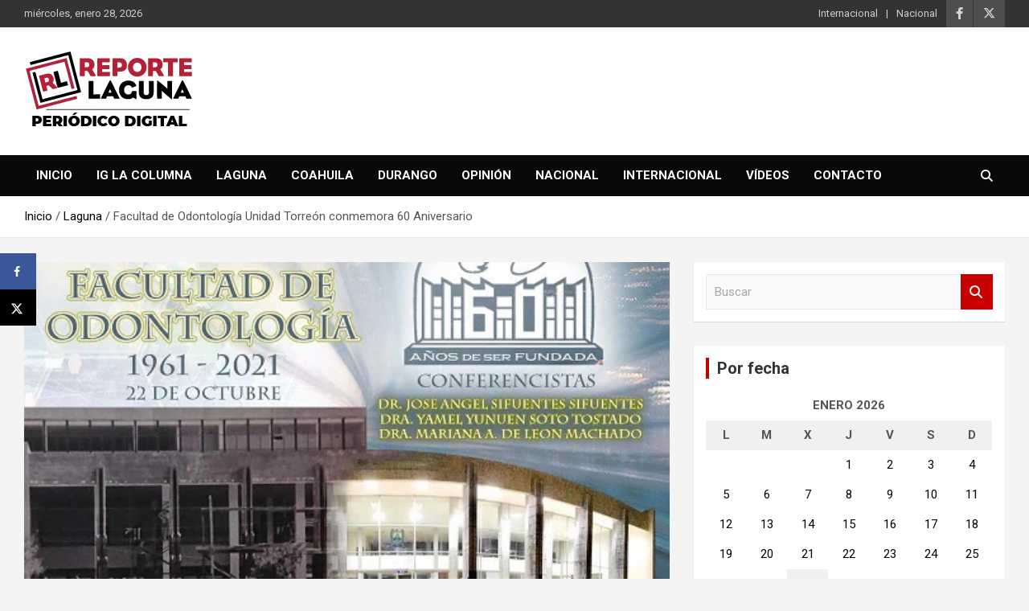

--- FILE ---
content_type: text/html; charset=utf-8
request_url: https://www.google.com/recaptcha/api2/anchor?ar=1&k=6LeJoGYbAAAAAMOeRuHzETtishwYF2Uj-9crfWIl&co=aHR0cHM6Ly9yZXBvcnRlbGFndW5hLmNvbTo0NDM.&hl=en&v=N67nZn4AqZkNcbeMu4prBgzg&theme=light&size=normal&anchor-ms=20000&execute-ms=30000&cb=gxwrj3zh4cve
body_size: 49587
content:
<!DOCTYPE HTML><html dir="ltr" lang="en"><head><meta http-equiv="Content-Type" content="text/html; charset=UTF-8">
<meta http-equiv="X-UA-Compatible" content="IE=edge">
<title>reCAPTCHA</title>
<style type="text/css">
/* cyrillic-ext */
@font-face {
  font-family: 'Roboto';
  font-style: normal;
  font-weight: 400;
  font-stretch: 100%;
  src: url(//fonts.gstatic.com/s/roboto/v48/KFO7CnqEu92Fr1ME7kSn66aGLdTylUAMa3GUBHMdazTgWw.woff2) format('woff2');
  unicode-range: U+0460-052F, U+1C80-1C8A, U+20B4, U+2DE0-2DFF, U+A640-A69F, U+FE2E-FE2F;
}
/* cyrillic */
@font-face {
  font-family: 'Roboto';
  font-style: normal;
  font-weight: 400;
  font-stretch: 100%;
  src: url(//fonts.gstatic.com/s/roboto/v48/KFO7CnqEu92Fr1ME7kSn66aGLdTylUAMa3iUBHMdazTgWw.woff2) format('woff2');
  unicode-range: U+0301, U+0400-045F, U+0490-0491, U+04B0-04B1, U+2116;
}
/* greek-ext */
@font-face {
  font-family: 'Roboto';
  font-style: normal;
  font-weight: 400;
  font-stretch: 100%;
  src: url(//fonts.gstatic.com/s/roboto/v48/KFO7CnqEu92Fr1ME7kSn66aGLdTylUAMa3CUBHMdazTgWw.woff2) format('woff2');
  unicode-range: U+1F00-1FFF;
}
/* greek */
@font-face {
  font-family: 'Roboto';
  font-style: normal;
  font-weight: 400;
  font-stretch: 100%;
  src: url(//fonts.gstatic.com/s/roboto/v48/KFO7CnqEu92Fr1ME7kSn66aGLdTylUAMa3-UBHMdazTgWw.woff2) format('woff2');
  unicode-range: U+0370-0377, U+037A-037F, U+0384-038A, U+038C, U+038E-03A1, U+03A3-03FF;
}
/* math */
@font-face {
  font-family: 'Roboto';
  font-style: normal;
  font-weight: 400;
  font-stretch: 100%;
  src: url(//fonts.gstatic.com/s/roboto/v48/KFO7CnqEu92Fr1ME7kSn66aGLdTylUAMawCUBHMdazTgWw.woff2) format('woff2');
  unicode-range: U+0302-0303, U+0305, U+0307-0308, U+0310, U+0312, U+0315, U+031A, U+0326-0327, U+032C, U+032F-0330, U+0332-0333, U+0338, U+033A, U+0346, U+034D, U+0391-03A1, U+03A3-03A9, U+03B1-03C9, U+03D1, U+03D5-03D6, U+03F0-03F1, U+03F4-03F5, U+2016-2017, U+2034-2038, U+203C, U+2040, U+2043, U+2047, U+2050, U+2057, U+205F, U+2070-2071, U+2074-208E, U+2090-209C, U+20D0-20DC, U+20E1, U+20E5-20EF, U+2100-2112, U+2114-2115, U+2117-2121, U+2123-214F, U+2190, U+2192, U+2194-21AE, U+21B0-21E5, U+21F1-21F2, U+21F4-2211, U+2213-2214, U+2216-22FF, U+2308-230B, U+2310, U+2319, U+231C-2321, U+2336-237A, U+237C, U+2395, U+239B-23B7, U+23D0, U+23DC-23E1, U+2474-2475, U+25AF, U+25B3, U+25B7, U+25BD, U+25C1, U+25CA, U+25CC, U+25FB, U+266D-266F, U+27C0-27FF, U+2900-2AFF, U+2B0E-2B11, U+2B30-2B4C, U+2BFE, U+3030, U+FF5B, U+FF5D, U+1D400-1D7FF, U+1EE00-1EEFF;
}
/* symbols */
@font-face {
  font-family: 'Roboto';
  font-style: normal;
  font-weight: 400;
  font-stretch: 100%;
  src: url(//fonts.gstatic.com/s/roboto/v48/KFO7CnqEu92Fr1ME7kSn66aGLdTylUAMaxKUBHMdazTgWw.woff2) format('woff2');
  unicode-range: U+0001-000C, U+000E-001F, U+007F-009F, U+20DD-20E0, U+20E2-20E4, U+2150-218F, U+2190, U+2192, U+2194-2199, U+21AF, U+21E6-21F0, U+21F3, U+2218-2219, U+2299, U+22C4-22C6, U+2300-243F, U+2440-244A, U+2460-24FF, U+25A0-27BF, U+2800-28FF, U+2921-2922, U+2981, U+29BF, U+29EB, U+2B00-2BFF, U+4DC0-4DFF, U+FFF9-FFFB, U+10140-1018E, U+10190-1019C, U+101A0, U+101D0-101FD, U+102E0-102FB, U+10E60-10E7E, U+1D2C0-1D2D3, U+1D2E0-1D37F, U+1F000-1F0FF, U+1F100-1F1AD, U+1F1E6-1F1FF, U+1F30D-1F30F, U+1F315, U+1F31C, U+1F31E, U+1F320-1F32C, U+1F336, U+1F378, U+1F37D, U+1F382, U+1F393-1F39F, U+1F3A7-1F3A8, U+1F3AC-1F3AF, U+1F3C2, U+1F3C4-1F3C6, U+1F3CA-1F3CE, U+1F3D4-1F3E0, U+1F3ED, U+1F3F1-1F3F3, U+1F3F5-1F3F7, U+1F408, U+1F415, U+1F41F, U+1F426, U+1F43F, U+1F441-1F442, U+1F444, U+1F446-1F449, U+1F44C-1F44E, U+1F453, U+1F46A, U+1F47D, U+1F4A3, U+1F4B0, U+1F4B3, U+1F4B9, U+1F4BB, U+1F4BF, U+1F4C8-1F4CB, U+1F4D6, U+1F4DA, U+1F4DF, U+1F4E3-1F4E6, U+1F4EA-1F4ED, U+1F4F7, U+1F4F9-1F4FB, U+1F4FD-1F4FE, U+1F503, U+1F507-1F50B, U+1F50D, U+1F512-1F513, U+1F53E-1F54A, U+1F54F-1F5FA, U+1F610, U+1F650-1F67F, U+1F687, U+1F68D, U+1F691, U+1F694, U+1F698, U+1F6AD, U+1F6B2, U+1F6B9-1F6BA, U+1F6BC, U+1F6C6-1F6CF, U+1F6D3-1F6D7, U+1F6E0-1F6EA, U+1F6F0-1F6F3, U+1F6F7-1F6FC, U+1F700-1F7FF, U+1F800-1F80B, U+1F810-1F847, U+1F850-1F859, U+1F860-1F887, U+1F890-1F8AD, U+1F8B0-1F8BB, U+1F8C0-1F8C1, U+1F900-1F90B, U+1F93B, U+1F946, U+1F984, U+1F996, U+1F9E9, U+1FA00-1FA6F, U+1FA70-1FA7C, U+1FA80-1FA89, U+1FA8F-1FAC6, U+1FACE-1FADC, U+1FADF-1FAE9, U+1FAF0-1FAF8, U+1FB00-1FBFF;
}
/* vietnamese */
@font-face {
  font-family: 'Roboto';
  font-style: normal;
  font-weight: 400;
  font-stretch: 100%;
  src: url(//fonts.gstatic.com/s/roboto/v48/KFO7CnqEu92Fr1ME7kSn66aGLdTylUAMa3OUBHMdazTgWw.woff2) format('woff2');
  unicode-range: U+0102-0103, U+0110-0111, U+0128-0129, U+0168-0169, U+01A0-01A1, U+01AF-01B0, U+0300-0301, U+0303-0304, U+0308-0309, U+0323, U+0329, U+1EA0-1EF9, U+20AB;
}
/* latin-ext */
@font-face {
  font-family: 'Roboto';
  font-style: normal;
  font-weight: 400;
  font-stretch: 100%;
  src: url(//fonts.gstatic.com/s/roboto/v48/KFO7CnqEu92Fr1ME7kSn66aGLdTylUAMa3KUBHMdazTgWw.woff2) format('woff2');
  unicode-range: U+0100-02BA, U+02BD-02C5, U+02C7-02CC, U+02CE-02D7, U+02DD-02FF, U+0304, U+0308, U+0329, U+1D00-1DBF, U+1E00-1E9F, U+1EF2-1EFF, U+2020, U+20A0-20AB, U+20AD-20C0, U+2113, U+2C60-2C7F, U+A720-A7FF;
}
/* latin */
@font-face {
  font-family: 'Roboto';
  font-style: normal;
  font-weight: 400;
  font-stretch: 100%;
  src: url(//fonts.gstatic.com/s/roboto/v48/KFO7CnqEu92Fr1ME7kSn66aGLdTylUAMa3yUBHMdazQ.woff2) format('woff2');
  unicode-range: U+0000-00FF, U+0131, U+0152-0153, U+02BB-02BC, U+02C6, U+02DA, U+02DC, U+0304, U+0308, U+0329, U+2000-206F, U+20AC, U+2122, U+2191, U+2193, U+2212, U+2215, U+FEFF, U+FFFD;
}
/* cyrillic-ext */
@font-face {
  font-family: 'Roboto';
  font-style: normal;
  font-weight: 500;
  font-stretch: 100%;
  src: url(//fonts.gstatic.com/s/roboto/v48/KFO7CnqEu92Fr1ME7kSn66aGLdTylUAMa3GUBHMdazTgWw.woff2) format('woff2');
  unicode-range: U+0460-052F, U+1C80-1C8A, U+20B4, U+2DE0-2DFF, U+A640-A69F, U+FE2E-FE2F;
}
/* cyrillic */
@font-face {
  font-family: 'Roboto';
  font-style: normal;
  font-weight: 500;
  font-stretch: 100%;
  src: url(//fonts.gstatic.com/s/roboto/v48/KFO7CnqEu92Fr1ME7kSn66aGLdTylUAMa3iUBHMdazTgWw.woff2) format('woff2');
  unicode-range: U+0301, U+0400-045F, U+0490-0491, U+04B0-04B1, U+2116;
}
/* greek-ext */
@font-face {
  font-family: 'Roboto';
  font-style: normal;
  font-weight: 500;
  font-stretch: 100%;
  src: url(//fonts.gstatic.com/s/roboto/v48/KFO7CnqEu92Fr1ME7kSn66aGLdTylUAMa3CUBHMdazTgWw.woff2) format('woff2');
  unicode-range: U+1F00-1FFF;
}
/* greek */
@font-face {
  font-family: 'Roboto';
  font-style: normal;
  font-weight: 500;
  font-stretch: 100%;
  src: url(//fonts.gstatic.com/s/roboto/v48/KFO7CnqEu92Fr1ME7kSn66aGLdTylUAMa3-UBHMdazTgWw.woff2) format('woff2');
  unicode-range: U+0370-0377, U+037A-037F, U+0384-038A, U+038C, U+038E-03A1, U+03A3-03FF;
}
/* math */
@font-face {
  font-family: 'Roboto';
  font-style: normal;
  font-weight: 500;
  font-stretch: 100%;
  src: url(//fonts.gstatic.com/s/roboto/v48/KFO7CnqEu92Fr1ME7kSn66aGLdTylUAMawCUBHMdazTgWw.woff2) format('woff2');
  unicode-range: U+0302-0303, U+0305, U+0307-0308, U+0310, U+0312, U+0315, U+031A, U+0326-0327, U+032C, U+032F-0330, U+0332-0333, U+0338, U+033A, U+0346, U+034D, U+0391-03A1, U+03A3-03A9, U+03B1-03C9, U+03D1, U+03D5-03D6, U+03F0-03F1, U+03F4-03F5, U+2016-2017, U+2034-2038, U+203C, U+2040, U+2043, U+2047, U+2050, U+2057, U+205F, U+2070-2071, U+2074-208E, U+2090-209C, U+20D0-20DC, U+20E1, U+20E5-20EF, U+2100-2112, U+2114-2115, U+2117-2121, U+2123-214F, U+2190, U+2192, U+2194-21AE, U+21B0-21E5, U+21F1-21F2, U+21F4-2211, U+2213-2214, U+2216-22FF, U+2308-230B, U+2310, U+2319, U+231C-2321, U+2336-237A, U+237C, U+2395, U+239B-23B7, U+23D0, U+23DC-23E1, U+2474-2475, U+25AF, U+25B3, U+25B7, U+25BD, U+25C1, U+25CA, U+25CC, U+25FB, U+266D-266F, U+27C0-27FF, U+2900-2AFF, U+2B0E-2B11, U+2B30-2B4C, U+2BFE, U+3030, U+FF5B, U+FF5D, U+1D400-1D7FF, U+1EE00-1EEFF;
}
/* symbols */
@font-face {
  font-family: 'Roboto';
  font-style: normal;
  font-weight: 500;
  font-stretch: 100%;
  src: url(//fonts.gstatic.com/s/roboto/v48/KFO7CnqEu92Fr1ME7kSn66aGLdTylUAMaxKUBHMdazTgWw.woff2) format('woff2');
  unicode-range: U+0001-000C, U+000E-001F, U+007F-009F, U+20DD-20E0, U+20E2-20E4, U+2150-218F, U+2190, U+2192, U+2194-2199, U+21AF, U+21E6-21F0, U+21F3, U+2218-2219, U+2299, U+22C4-22C6, U+2300-243F, U+2440-244A, U+2460-24FF, U+25A0-27BF, U+2800-28FF, U+2921-2922, U+2981, U+29BF, U+29EB, U+2B00-2BFF, U+4DC0-4DFF, U+FFF9-FFFB, U+10140-1018E, U+10190-1019C, U+101A0, U+101D0-101FD, U+102E0-102FB, U+10E60-10E7E, U+1D2C0-1D2D3, U+1D2E0-1D37F, U+1F000-1F0FF, U+1F100-1F1AD, U+1F1E6-1F1FF, U+1F30D-1F30F, U+1F315, U+1F31C, U+1F31E, U+1F320-1F32C, U+1F336, U+1F378, U+1F37D, U+1F382, U+1F393-1F39F, U+1F3A7-1F3A8, U+1F3AC-1F3AF, U+1F3C2, U+1F3C4-1F3C6, U+1F3CA-1F3CE, U+1F3D4-1F3E0, U+1F3ED, U+1F3F1-1F3F3, U+1F3F5-1F3F7, U+1F408, U+1F415, U+1F41F, U+1F426, U+1F43F, U+1F441-1F442, U+1F444, U+1F446-1F449, U+1F44C-1F44E, U+1F453, U+1F46A, U+1F47D, U+1F4A3, U+1F4B0, U+1F4B3, U+1F4B9, U+1F4BB, U+1F4BF, U+1F4C8-1F4CB, U+1F4D6, U+1F4DA, U+1F4DF, U+1F4E3-1F4E6, U+1F4EA-1F4ED, U+1F4F7, U+1F4F9-1F4FB, U+1F4FD-1F4FE, U+1F503, U+1F507-1F50B, U+1F50D, U+1F512-1F513, U+1F53E-1F54A, U+1F54F-1F5FA, U+1F610, U+1F650-1F67F, U+1F687, U+1F68D, U+1F691, U+1F694, U+1F698, U+1F6AD, U+1F6B2, U+1F6B9-1F6BA, U+1F6BC, U+1F6C6-1F6CF, U+1F6D3-1F6D7, U+1F6E0-1F6EA, U+1F6F0-1F6F3, U+1F6F7-1F6FC, U+1F700-1F7FF, U+1F800-1F80B, U+1F810-1F847, U+1F850-1F859, U+1F860-1F887, U+1F890-1F8AD, U+1F8B0-1F8BB, U+1F8C0-1F8C1, U+1F900-1F90B, U+1F93B, U+1F946, U+1F984, U+1F996, U+1F9E9, U+1FA00-1FA6F, U+1FA70-1FA7C, U+1FA80-1FA89, U+1FA8F-1FAC6, U+1FACE-1FADC, U+1FADF-1FAE9, U+1FAF0-1FAF8, U+1FB00-1FBFF;
}
/* vietnamese */
@font-face {
  font-family: 'Roboto';
  font-style: normal;
  font-weight: 500;
  font-stretch: 100%;
  src: url(//fonts.gstatic.com/s/roboto/v48/KFO7CnqEu92Fr1ME7kSn66aGLdTylUAMa3OUBHMdazTgWw.woff2) format('woff2');
  unicode-range: U+0102-0103, U+0110-0111, U+0128-0129, U+0168-0169, U+01A0-01A1, U+01AF-01B0, U+0300-0301, U+0303-0304, U+0308-0309, U+0323, U+0329, U+1EA0-1EF9, U+20AB;
}
/* latin-ext */
@font-face {
  font-family: 'Roboto';
  font-style: normal;
  font-weight: 500;
  font-stretch: 100%;
  src: url(//fonts.gstatic.com/s/roboto/v48/KFO7CnqEu92Fr1ME7kSn66aGLdTylUAMa3KUBHMdazTgWw.woff2) format('woff2');
  unicode-range: U+0100-02BA, U+02BD-02C5, U+02C7-02CC, U+02CE-02D7, U+02DD-02FF, U+0304, U+0308, U+0329, U+1D00-1DBF, U+1E00-1E9F, U+1EF2-1EFF, U+2020, U+20A0-20AB, U+20AD-20C0, U+2113, U+2C60-2C7F, U+A720-A7FF;
}
/* latin */
@font-face {
  font-family: 'Roboto';
  font-style: normal;
  font-weight: 500;
  font-stretch: 100%;
  src: url(//fonts.gstatic.com/s/roboto/v48/KFO7CnqEu92Fr1ME7kSn66aGLdTylUAMa3yUBHMdazQ.woff2) format('woff2');
  unicode-range: U+0000-00FF, U+0131, U+0152-0153, U+02BB-02BC, U+02C6, U+02DA, U+02DC, U+0304, U+0308, U+0329, U+2000-206F, U+20AC, U+2122, U+2191, U+2193, U+2212, U+2215, U+FEFF, U+FFFD;
}
/* cyrillic-ext */
@font-face {
  font-family: 'Roboto';
  font-style: normal;
  font-weight: 900;
  font-stretch: 100%;
  src: url(//fonts.gstatic.com/s/roboto/v48/KFO7CnqEu92Fr1ME7kSn66aGLdTylUAMa3GUBHMdazTgWw.woff2) format('woff2');
  unicode-range: U+0460-052F, U+1C80-1C8A, U+20B4, U+2DE0-2DFF, U+A640-A69F, U+FE2E-FE2F;
}
/* cyrillic */
@font-face {
  font-family: 'Roboto';
  font-style: normal;
  font-weight: 900;
  font-stretch: 100%;
  src: url(//fonts.gstatic.com/s/roboto/v48/KFO7CnqEu92Fr1ME7kSn66aGLdTylUAMa3iUBHMdazTgWw.woff2) format('woff2');
  unicode-range: U+0301, U+0400-045F, U+0490-0491, U+04B0-04B1, U+2116;
}
/* greek-ext */
@font-face {
  font-family: 'Roboto';
  font-style: normal;
  font-weight: 900;
  font-stretch: 100%;
  src: url(//fonts.gstatic.com/s/roboto/v48/KFO7CnqEu92Fr1ME7kSn66aGLdTylUAMa3CUBHMdazTgWw.woff2) format('woff2');
  unicode-range: U+1F00-1FFF;
}
/* greek */
@font-face {
  font-family: 'Roboto';
  font-style: normal;
  font-weight: 900;
  font-stretch: 100%;
  src: url(//fonts.gstatic.com/s/roboto/v48/KFO7CnqEu92Fr1ME7kSn66aGLdTylUAMa3-UBHMdazTgWw.woff2) format('woff2');
  unicode-range: U+0370-0377, U+037A-037F, U+0384-038A, U+038C, U+038E-03A1, U+03A3-03FF;
}
/* math */
@font-face {
  font-family: 'Roboto';
  font-style: normal;
  font-weight: 900;
  font-stretch: 100%;
  src: url(//fonts.gstatic.com/s/roboto/v48/KFO7CnqEu92Fr1ME7kSn66aGLdTylUAMawCUBHMdazTgWw.woff2) format('woff2');
  unicode-range: U+0302-0303, U+0305, U+0307-0308, U+0310, U+0312, U+0315, U+031A, U+0326-0327, U+032C, U+032F-0330, U+0332-0333, U+0338, U+033A, U+0346, U+034D, U+0391-03A1, U+03A3-03A9, U+03B1-03C9, U+03D1, U+03D5-03D6, U+03F0-03F1, U+03F4-03F5, U+2016-2017, U+2034-2038, U+203C, U+2040, U+2043, U+2047, U+2050, U+2057, U+205F, U+2070-2071, U+2074-208E, U+2090-209C, U+20D0-20DC, U+20E1, U+20E5-20EF, U+2100-2112, U+2114-2115, U+2117-2121, U+2123-214F, U+2190, U+2192, U+2194-21AE, U+21B0-21E5, U+21F1-21F2, U+21F4-2211, U+2213-2214, U+2216-22FF, U+2308-230B, U+2310, U+2319, U+231C-2321, U+2336-237A, U+237C, U+2395, U+239B-23B7, U+23D0, U+23DC-23E1, U+2474-2475, U+25AF, U+25B3, U+25B7, U+25BD, U+25C1, U+25CA, U+25CC, U+25FB, U+266D-266F, U+27C0-27FF, U+2900-2AFF, U+2B0E-2B11, U+2B30-2B4C, U+2BFE, U+3030, U+FF5B, U+FF5D, U+1D400-1D7FF, U+1EE00-1EEFF;
}
/* symbols */
@font-face {
  font-family: 'Roboto';
  font-style: normal;
  font-weight: 900;
  font-stretch: 100%;
  src: url(//fonts.gstatic.com/s/roboto/v48/KFO7CnqEu92Fr1ME7kSn66aGLdTylUAMaxKUBHMdazTgWw.woff2) format('woff2');
  unicode-range: U+0001-000C, U+000E-001F, U+007F-009F, U+20DD-20E0, U+20E2-20E4, U+2150-218F, U+2190, U+2192, U+2194-2199, U+21AF, U+21E6-21F0, U+21F3, U+2218-2219, U+2299, U+22C4-22C6, U+2300-243F, U+2440-244A, U+2460-24FF, U+25A0-27BF, U+2800-28FF, U+2921-2922, U+2981, U+29BF, U+29EB, U+2B00-2BFF, U+4DC0-4DFF, U+FFF9-FFFB, U+10140-1018E, U+10190-1019C, U+101A0, U+101D0-101FD, U+102E0-102FB, U+10E60-10E7E, U+1D2C0-1D2D3, U+1D2E0-1D37F, U+1F000-1F0FF, U+1F100-1F1AD, U+1F1E6-1F1FF, U+1F30D-1F30F, U+1F315, U+1F31C, U+1F31E, U+1F320-1F32C, U+1F336, U+1F378, U+1F37D, U+1F382, U+1F393-1F39F, U+1F3A7-1F3A8, U+1F3AC-1F3AF, U+1F3C2, U+1F3C4-1F3C6, U+1F3CA-1F3CE, U+1F3D4-1F3E0, U+1F3ED, U+1F3F1-1F3F3, U+1F3F5-1F3F7, U+1F408, U+1F415, U+1F41F, U+1F426, U+1F43F, U+1F441-1F442, U+1F444, U+1F446-1F449, U+1F44C-1F44E, U+1F453, U+1F46A, U+1F47D, U+1F4A3, U+1F4B0, U+1F4B3, U+1F4B9, U+1F4BB, U+1F4BF, U+1F4C8-1F4CB, U+1F4D6, U+1F4DA, U+1F4DF, U+1F4E3-1F4E6, U+1F4EA-1F4ED, U+1F4F7, U+1F4F9-1F4FB, U+1F4FD-1F4FE, U+1F503, U+1F507-1F50B, U+1F50D, U+1F512-1F513, U+1F53E-1F54A, U+1F54F-1F5FA, U+1F610, U+1F650-1F67F, U+1F687, U+1F68D, U+1F691, U+1F694, U+1F698, U+1F6AD, U+1F6B2, U+1F6B9-1F6BA, U+1F6BC, U+1F6C6-1F6CF, U+1F6D3-1F6D7, U+1F6E0-1F6EA, U+1F6F0-1F6F3, U+1F6F7-1F6FC, U+1F700-1F7FF, U+1F800-1F80B, U+1F810-1F847, U+1F850-1F859, U+1F860-1F887, U+1F890-1F8AD, U+1F8B0-1F8BB, U+1F8C0-1F8C1, U+1F900-1F90B, U+1F93B, U+1F946, U+1F984, U+1F996, U+1F9E9, U+1FA00-1FA6F, U+1FA70-1FA7C, U+1FA80-1FA89, U+1FA8F-1FAC6, U+1FACE-1FADC, U+1FADF-1FAE9, U+1FAF0-1FAF8, U+1FB00-1FBFF;
}
/* vietnamese */
@font-face {
  font-family: 'Roboto';
  font-style: normal;
  font-weight: 900;
  font-stretch: 100%;
  src: url(//fonts.gstatic.com/s/roboto/v48/KFO7CnqEu92Fr1ME7kSn66aGLdTylUAMa3OUBHMdazTgWw.woff2) format('woff2');
  unicode-range: U+0102-0103, U+0110-0111, U+0128-0129, U+0168-0169, U+01A0-01A1, U+01AF-01B0, U+0300-0301, U+0303-0304, U+0308-0309, U+0323, U+0329, U+1EA0-1EF9, U+20AB;
}
/* latin-ext */
@font-face {
  font-family: 'Roboto';
  font-style: normal;
  font-weight: 900;
  font-stretch: 100%;
  src: url(//fonts.gstatic.com/s/roboto/v48/KFO7CnqEu92Fr1ME7kSn66aGLdTylUAMa3KUBHMdazTgWw.woff2) format('woff2');
  unicode-range: U+0100-02BA, U+02BD-02C5, U+02C7-02CC, U+02CE-02D7, U+02DD-02FF, U+0304, U+0308, U+0329, U+1D00-1DBF, U+1E00-1E9F, U+1EF2-1EFF, U+2020, U+20A0-20AB, U+20AD-20C0, U+2113, U+2C60-2C7F, U+A720-A7FF;
}
/* latin */
@font-face {
  font-family: 'Roboto';
  font-style: normal;
  font-weight: 900;
  font-stretch: 100%;
  src: url(//fonts.gstatic.com/s/roboto/v48/KFO7CnqEu92Fr1ME7kSn66aGLdTylUAMa3yUBHMdazQ.woff2) format('woff2');
  unicode-range: U+0000-00FF, U+0131, U+0152-0153, U+02BB-02BC, U+02C6, U+02DA, U+02DC, U+0304, U+0308, U+0329, U+2000-206F, U+20AC, U+2122, U+2191, U+2193, U+2212, U+2215, U+FEFF, U+FFFD;
}

</style>
<link rel="stylesheet" type="text/css" href="https://www.gstatic.com/recaptcha/releases/N67nZn4AqZkNcbeMu4prBgzg/styles__ltr.css">
<script nonce="AbMI2zh4UUUddBD7VEg8OQ" type="text/javascript">window['__recaptcha_api'] = 'https://www.google.com/recaptcha/api2/';</script>
<script type="text/javascript" src="https://www.gstatic.com/recaptcha/releases/N67nZn4AqZkNcbeMu4prBgzg/recaptcha__en.js" nonce="AbMI2zh4UUUddBD7VEg8OQ">
      
    </script></head>
<body><div id="rc-anchor-alert" class="rc-anchor-alert"></div>
<input type="hidden" id="recaptcha-token" value="[base64]">
<script type="text/javascript" nonce="AbMI2zh4UUUddBD7VEg8OQ">
      recaptcha.anchor.Main.init("[\x22ainput\x22,[\x22bgdata\x22,\x22\x22,\[base64]/[base64]/[base64]/ZyhXLGgpOnEoW04sMjEsbF0sVywwKSxoKSxmYWxzZSxmYWxzZSl9Y2F0Y2goayl7RygzNTgsVyk/[base64]/[base64]/[base64]/[base64]/[base64]/[base64]/[base64]/bmV3IEJbT10oRFswXSk6dz09Mj9uZXcgQltPXShEWzBdLERbMV0pOnc9PTM/bmV3IEJbT10oRFswXSxEWzFdLERbMl0pOnc9PTQ/[base64]/[base64]/[base64]/[base64]/[base64]\\u003d\x22,\[base64]\\u003d\\u003d\x22,\x22HibDgkjDlnLDqkxFwr1Hw7k4QcKUw6w2woBBIjxIw7XCpgbDqEU/w55NZDnCocKRciIjwqMyW8OkTMO+wo3DisKDZ01owrEBwq0BGcOZw4I7DMKhw4toQMKRwp1MZ8OWwowGL8KyB8O8FMK5G8O3TcOyMSfCusKsw69uwpXDpDPCsVnChsKswqoHZVkTPUfCk8OuwrrDiAzCqsKpfMKQLjscSsKLwrdAEMOIwoMYTMO/wrFfW8OTDsOqw4YoM8KJCcOmwofCmX5Lw4YYX1fDqVPCm8KgwrHDkmY2OCjDscOHwqo9w4XCrsOtw6jDq0DCsgs9JG08D8O9wp5raMOlw53ClsKIQ8KLDcKowoojwp/[base64]/CnsOjwqfDiwtYw6fClsOmMSFiwqI8w5oBHR/Dj0xLMcOXwrh8wp/DnS91woNnecORQMKNwrjCkcKRwo/Ck2sswpF7wrvCgMOHwqbDrW7DucO2CMKlwoTCizJCBk0iHjnCs8K1wolPw4BEwqEZGMKdLMKiwpjDuAXCmQYRw7xqP3/DqcKHwrtceHlNPcKFwrcsZ8OXd3V9w7AnwpNhCxPClMORw4/ClMOOKQxqw4TDkcKOwqnDsRLDnFLDi2/[base64]/KsKTw5ddFMOzdRpMAHJiwrpkwoFaJMOrIVjDqwwEEMO7wr/DssKnw7wvDD7Dh8O/QExTJ8KfwrrCrsKnw6HDusOYwoXDgcOfw6XClV19ccK5wrAfZSw6w6LDkA7Dr8OJw4nDssOWSMOUwqzCusKHwp/CnTtkwp0nU8ORwrd2wp95w4bDvMOHFFXCgV/[base64]/CksOCwrTCjGxvwrpMKXrDh8Ktw5TCv8KhdRcIADECwrkDWsKTwoNkG8ONwrrDnsO8wqLDiMKKw6FXw77Dh8OUw7phwo9OwpDCgz82ScKvUnAzwo3DiMOzwp1mw6xaw7zDjhApY8KIPsOkH3o9A1V8DGI/ByDChzXDuybChcKMwpUBwpHDjMOPTWEBXXtSwohFFMOVwpvDnMOSwoBbVsKmw5RzXcOkwog8RMOLJjXCisKOSxLCn8OZEXECOcOLw4ZadlZLcVfCn8OGa2IvdR/CsUESw63DtTVpwobCrSfDqxpzw77CisOeVj/[base64]/w4M7OMKxU2NYwq11wq8oVMKkw4rDj1BZZMO0d3VcwoHDnMKZw4Q5wrdkw6o3worDu8O/asOxEcObwowpwr7DiFrDmcOGHEhAS8O9P8KhUUxcBD7DnsOqd8O/[base64]/DgUzCksK9w6XDs8KZwoTCjcOHIcKQO8OyW8Kaw5hQwpRuw457w7LCjcOFw44gYMO0TGfCoD3ClRrDrsK+w4fCp3bCpcKedDtocAzClQrDocO8LcK5R1DCm8KwKWMDZMO8TV7CksKTOMOzw7thSkYlw5fDhMKDwp/DkCkeworDjMKVHcKCCcOPdgLDkmxDXSLDrUvCoCnDiwUswpxTLsOlw5FSJ8OeTcKdIMOGwpZhChHDhcK2w6BYHsOfwqp/wr/Clz5Iw7TDpxxteVB5AS7CnsKRw5NRwp/[base64]/CkcKiwrERCcKQwpg3wozDlMO9PMK1GMO3w70zDjTCtMOew6lKGxvDuVPCpwkQw6TCnBUXwovCkMKwacKlBmAZwoDDi8OwfFHDpMO9KkvDk1rDtyHDoz5sfsOUH8OPesO/w6Fdw5spwr3DucKtwqfCnB7CqcOvw6Unw4/DrgLChGhtaDAyPWfCusKTw5hfDMO/wrsKwp0rwqlYecKHw6vDhMOyaTJxA8O/[base64]/CtcOLCkjDnMOgw4M+OFfDrBzCkH3DvDfDkFwzwq7Co8KxCHU0wqwYw7HDocOOwpc5KsOne8OXw54EwqNVRcKcw4/DjsOuw7hlcMOuXTrCkT/DkcK+dVPCjyJZXMOwwqc8wonCncONJHDClXgHZ8KqbMKiUA4wwqBwO8O4EsKQa8KJwqJ3wr4rR8OIw6gmJA0rw5N1SsKJwolLw6F1w67CgG5TK8O0wq0BwpURw4/DrsOdwpbCh8O5ccODAR0aw6M+eMOowrrDsAHCksKwwo/[base64]/[base64]/[base64]/Dp8O7wr0kw7lQWDTCn8Kjw7oaA2fChjXDtnQlYMOyw5vDuAdgw77Cm8OsFVBzw6/[base64]/DuMKPTcK1wrYKJFc7w7YJwoINOXBPwr8XXsKhw7gXJDzCuFx0ayXCmMOYw4rCncOqw6AebEfCoAnDqxjDsMOZcjbCuCrDpMO4w41Yw7TDlMK0YMOEwokjHVUnwpHDksOaWCJhfMO4UcOPeFXCscOwwoE6HcO/HG0Tw7XCpcOrY8O2w7TComnCvG4DQgkFcE/DlcKGwpHCsU8CasK/[base64]/ScKXLsKAwqbDgsOoLR/Co05iwq7Do8O9wrfDk8OJRAXCqWfDksOBw4AybxzCk8Ouw5/Cq8KiKMOWw7AKEk/CgXx+DhfDpcONEhjDpkPDkx95wrhzRRnCtVUsw4PDtwgzworCjcO1w4DCqRrDtcKnw7Jsw4bDusO6w7w9w6NqwrLCgA3DiMOfGRZJcsKZTxYlC8KJwpTCisOBwo7CnsOaw7/DmcKEd0XDkcO9wqXDg8OJLksow7h4DwhHMMOCMsOcTMKCwrJJw4s7Gx4Iw57Dh0l1wrUcw6zClj4kwo7CusOFwqDCvmRlLzpgXAHCisOAIg8fwppSdsOKw4hrfcOlC8K6w4LDlC/CpMOPw4jCjSAmwpvDqynCj8KieMKOw6PCiAlJw7thJMOqw6BmJ0HCi2VJd8OIwr/[base64]/w6nDl8K9ImvDlkrDq1zCpwtHwoTCqQkHOsKSw7l8PsK/DXF6CQRhIsOEwqTDvMKFw7vCs8KWdMOVS2A7KsKwZncwwqTDrsOTw4/CvsOUw7ILw5pGN8O3wpHDuyvDrDoiw5FIw4lkwoXCpXkrUnpnwpkGw7fClcKFNlEIJsKlw5syJTNBwo0kwoY+FUllwp/CmlnCtHgAUsOVY1PDrsKmLVR9bV/[base64]/Cikd6wq3DhCMXacOKBwI4TcKkw4tOwrJsw67DvMOvEXJ8wr0KVMOSw7Z2wqrCrmXCoW3CpXUQwqjChl1Zw71QcWvCv0/DncOfEMOeZxYeYsK3S8OZL0HDgg/CpMKDaEvCrsOewqrCoH5VRsOWNsOIw5AyJMKJw73Ct0lsw6XCmcOBJzbDsxfDpsOTw4jDlxnDpUs5dMKtNiHDlUPCusOLw6gDY8KCSEUyXcOhw4PDgi/CvcKyHMOZw6XDkcOQwoE7ehXCq07DnSsAw7x5worDjcKIw4/CkMKcw7nDjg5SaMKUfRchUBzDuWEtwpjDuQvCl0LCnMO2wqVtw4MlD8KYYcOfXcKNw65rYDvDi8Kmw6lKXMKuSQLDqcKvwqTDjcK1cjbCuyolU8Krw73DhEfCilrCvxbCksKpHsOmw7BYKMOZdhc/[base64]/CkcO0w6Nca8OzAMO9IxxwMl4XR8KgwpdbwrBjwpguw7oyw4lJw6kywrfDusOEBTNiwp12RSTDuMKCP8Kiw5TCsMKwEcO+FDvDpB/[base64]/DjhB3w73Di1VWZVoyKsOHSsKcw53DhsKkHcOtwpAfCMOZwrzDnMKDw6TDnMKmwrvCrT7CjDfCi3F7bnjDnh3CoiLCmsOKFMKoQmwgEnHClMKKKH3Ds8O4w4bDksO7Mxk2wrjDgAnDo8K/w7t0w5ssAMKMK8KSVsKYBxnDnUXDpsOUOXFgw7BUwrp1woDCu144eBYiHcOyw591ZS7DncOEWsKjPMKaw5NAw53DjyzCgFzDkSTDmMKAfcKGHCt6GCh0aMK1EsK6McOOPHY9w6XCqDXDicOQRMKXwrnCocOxwqhIVMKgw4fCkxfCqcK3wo/CmidTwq1+w5jCocOmw7DCujLDszp+woXCjsKBw4BcwrbDsTcbwojClHUaCcOFKcOlw69hw7ROw7rCssOOOClQw7Z3w5nCs2LDpnnDgGPDu1oKw6l9asKccUfDrBYAd14WWMKWwrLCphVNw6/[base64]/NsObwp7DgsKPYcKowovDhxPDr1nCvyQHw4rCtj7DpTzDosKUUHolwrbDrR7Cin7CrsKOEgJoKMOow7QTJUjCj8KQworDmMKMLsKvwrYMTDthUyLCrg/CpsOENMOMeX7CqDFndsOZw49aw7hQw77CnsOjwrzCqMKnKMOEThbDo8OEwrnCqXdBwqgQbsKXw78BcMOQbHLDjlvDoSMbE8OmKlLCtMOowrLDuzvDoxfChMKvSzBvwr/CthnCrgXChD0vLMKsAsOWekLDpcKowoPDoMOgXTbChS8aPcORCMOhwoYhwq/[base64]/Cr0UQwph0w7gcEMK3CllzWi8Uw5tWwpHDj1QNYcOKFMKTS8ORw4PCpcKKJiDCjsKpKsKyOcOqwp0zw48uwpfClMOAwqx0wpDDtMONwq0TwobDvGvChTIBwr43wo5EwrfDhypUXcKjw7nDrMOxUXQOXMKvw6l8wprCpUM/wrbDusOMwqfClsKTwqPCpcK5OMKtwr1JwrJ/wqNSw5XCjyoYw6LCgxjDrGTCoRBbScOEwpBlw7goEMOOwqbDo8KZTRXCgyV+eQbDr8OodMKXw4XCizrDkSIxY8O+wq9lw4B/HhETw7nDrsKrZ8O5csK/wp12wq7Cuz/[base64]/ecK+w6bDsGwoKjEIeMOTYH53E8O4KcOaC0EpwrnCrcOjScOVX0Rgwp/DnkMIwpk3LMKJwq7CmlsUw7p4LsKow7TCmMOBw7TCrsKMCcKKcUhMBSnDlcKswrkPwpFxbQMuw6XDj33DlsK0woDCpsK6w7vCn8OQwrNTacKjHFzChELDucKEwqRCMcO8OBPCrnTDtMOVwpjCicKhfybDlMKXBT/DvUAVZ8KTwp3CuMKlwokrG1RGNXvCpsKEw4Q/XcOmRljDm8K+SGjCrsOowrtAZcKBWcKOZ8KdPMK7wrBewoTDvh4Wwq5gw7XDnB5bwqPCt0YOwqTDrydlAsOJw7JYw7/DknDCumsMwqbCp8ODw7DCh8Kgw75cX112XgfCih5MW8KdQnvDmsK/UidQR8Kdwr8RIwwSVMOww6vDnxbDssOrY8OBVMOiMcKgw75aZg8YfggWci9HwqfCsEUIKgFOw7piw7QCw5nCkR9CTjZsN3rChcKrw4NfTxY8MsOQwpjDmCHDusKhOzHDrS1mTmUVwr7DvQxtwr1kfBLCp8KkwpbClhjDnQ/DsyBew7TDusKhw7IHw5xcZ0TCj8Ktw57DkcOeY8KbCMOhw5sSwooQK1nDisKpwpPDlQwYQl7CiMOKa8Kuw6R5wqnCiWRnLMKJYcK7RhDDnVwHT2fDvA3Cu8OkwpQ4ZMO3eMKew4VCO8KvJ8OFw4/[base64]/[base64]/CmgjCmFMlJSc1K3U5w5vDojwaaw/CuShrwq7CjcOcw6trEMK9w4nDuVkzIsKXBT/CsHDCn0wdwojCnsKGFS9bw5vDozTCpsO1E8Kgw5krwrAcw5NdXsO/G8O+w7XDscKQHzV3w5DDmcK/w7kSfcO3w6bCkRvCv8OZw7wUw63Dp8KNwqXDpcKiw4zDrsKEw4lKw4rCr8OQbEAeQsKgwqXDpMOSw4wHGmQxwoNaXkbDrzLDgsKLwovCrcKVCMKuTDDCh0Y9wq00w4hnwoXCkDHDicO+YRDCuUHDosKnwr7DpRnCkh/CpsOswpJLCBbCqEs6wrZewrUlwoYeLsO8UhgPw77CkcORw6jCsznCl1jCv3jCqUHCih5je8OgBEVqF8KMwqzDrRshw6HCggfDqMKvCsKkKn3DtcK3w6bCpBvDrUU4wpbCqV4WRWQQw7xOTMKuPcKTw7bDgVDCi1fCpcOOb8K/Gx9TZAEUw4vDs8KHw4rCgQdcASTDrB86JsODbTlXLx/DhWzDrCMQwooewpFrRMKvwqd3w6lcwrFsVMOYU2MZRhfCsmzCiGgDVT1keD7CuMKRwpMXwpDDicOCw791wrHCqMK5OAJmwo7CkSbCiS9HX8OXRMKJwrrCmMKowqfCtcOheVDDgcK5R3/DpiJ+fTVowrV3wpkJw7rChMK9wpjChsKOwogiXzzDqWQKw67CqMKYbDprw4FUw71EwqfCnsKjw4LDiMOachxywrQAwoVDVg/CpsKCw40rwrt9wrJtcQfDrcK0NQkLCzPCk8KoE8Olwp7DkcObbcKbw7wMEMKbwogDwpbClMKwV0NAwpUsw5Fgwqwow6DCvMK8XcK5w4peZRPCnTI9wpMTKDxZwrs9w73Ct8K7wqTClcODw7sBw4cAGUfDvcORwpDDnFzCssOFQMK0w7/ClcKVX8K7LsOKa3fDt8KtQynDgcKVPMKGcG3Cg8Knb8OGwooIesKHw6rCgUtZwo8nWBkUwrPDrkPDt8Kaw6/DrMKtTBg1w5/Ci8OdwpvCrCbCvHBVwp1LZ8OZccOMw5DCmcKrwrrCqGfDp8OmdcKxesOVwqjDvj9PaEhsBcKPcMKaGsKCwqbCgMO2wpEBw6Ayw6PCvCE6wr/Dk27DsH3CmmDCuFkmw7zCncKXP8KBwqVSaAY+wqbCi8O7K1jCnmxSwpYdw64gH8KeZUcDTsK0F2bDhgBYwrMDwpXDv8Okc8KGGMKkwqRywqjDt8KQScKTeMOyZsKcMngEwp3ChMKDJVjCuEHDrMKieF0HcC8ZBAfCs8O8IMOnw4JVD8K/w7BtMUfClnPCgEvCh3LCk8OtQSzDssOOE8OawrwUHsOyfRvCqsK5axITacO/M3VDwpdzA8KfInfDlMOYw7fDhT9RBcKafwQVwpg5w4nClcOGJsKuc8OVw4Z+w4/Dl8Kxw5jCpncTIcKrwpREw6DCtwMuw7DDvQTCmMK9wp4SwpPDkyfDsRtRwoVyQsKdwq3ClF3DssO5wpHDp8KDwqgjJcO/w5QmN8K5DcKZF8KCw77DsyhOwrIKWE0DMUoBUS3DscK3ACzDjMOOOcOLw4bCn0HDn8KfK0w+D8OLHCMpQcKbAjXDuFwMbMOiw7vCjcKZCkbDkknDtsO0woDCo8KNIsK0w4TCrlzCmcO+w7M7wpkUKlPDhnUTwpVDwrl4MF5cwrLCqsKrNMOoCV/CnlJwwrbDtcOGwoHDkWlWwrTDssKpbMONejpENwDDuVISPMKYwq3DohADOFtlAQPCkWrDhx8OwootMETCpwXDpWp+McOjw6DClELDmsObHHNOw75sdmJAw6DDjsOhw6AGwoYGw75aw7rDshAKTXDDkUBlN8KNH8Kuwr7DuSTCgx/CjR8MdsKAwphxNx3ClcOjwqTCgDTCtcKBw5DCk2VCAjrDukLDnMKlwpNFw4zComFzw6/DlFcNw67DvWYIIMKER8KtAsKywrJRwqrDpsO7LiXDgjXDlG3CmUrDuR/DkljChlTCtMKJO8ORZcOBFMOdQVzDimxcwoHCnG0uK0MGcQ3DjGDCoxjCocKMb0tiwqVrwpR2w7HDmcO2RGktw7TCmMKYwr3Dq8KUwqjDtsOifkHChgIxDsKLwrvDjEQXwpJzay/Cih50w4DCvcKjSTDCr8KIScOew7bDtzZSFcOqwr3CuxhhK8Oyw6Qew49Sw4HDuBDDjx8HEMO5w4Mdw7R8w4oSZsOxfTrDg8Okw6Q6HcKwIMK1cBjDs8KxByQJw6gXw67CvsK2eCLCgMOHXsOwPMKmbcOvR8K/LMKfwq7ClhMEwqVXUcONG8Kyw4pkw5VIXMO9X8KuYsOSF8KAw7oEfWjCtnjDtsOiwr/Ct8OoY8Kjw5vDmsKNw7olLsK7KcOpw5Qhwrtpw71ZwrNOwrTDosOsw4TDnER5Z8KMJcK8w5pTwo/Cp8Kew4kaRztRw4nDjn1eDyzCuWMVMMKGw5M8wpPCgSV+wqLDvgnDrcOLwrLDg8OMw5TCosKbwqJVBsKLDDvDrMOiNcKtXcKgwpAHworDtGsnwrTDpXJvw6fDoCp/[base64]/J8OYwpRkwqPCkkJ5Ax7CoMOdw5wkcDoRw7vDuxLCn8KSw6Arw6PDsDrDmwFHUErDhEzDuWIpKRrDnDPDjcKFwq3CqsKww44VbsOfX8OZw6zDnXjCkVLCjAjDgBvDv0/CisOww5tNwqlsw4xWXCbCgsOuwrbDlMKdw43ClVLDgsKTw7liJwYbwpYBw6cCRyXCosKBw68nw5d0Iw3DisKlfsKec18lwotkOVDDgsKZwq7DiMO6aS7CtzzCoMO2WsKHHMKvw4LDnMKIAEd/w6HCp8KPFsKSHS7DknXClcOSw4YDJXzDiDbCrMOpw53DgEQ8S8O8w4AMw6EGwpIDRBVNJiADw4LDtTsmJsKjwpVuw59Owo3CvsK1w7fCq0IxwpNWwrszdRB+wqRYwpwDwqPDqjJPw7XCrMOEw7B/[base64]/CUg6worCsMKXDcOzN0gicMO+w5Y6w4HDg8ODWMKIVVLDnQ/Ch8KfKMOQLcOCw58Mw5zCtz08YsKww7caw5wwwpkAw7lTw7QawqLDn8KpcVrDpn9HFgLCoFDCpBwYRwo7wo0Lw4LDj8Ocwr4GVcKyOmNuPMOEPMOuTMKswqpcwpJ/a8O2LHo+wrDCucOHwrfDvBdIdX7CjQBXYMKJLE/Cr1vCt1TCkMKwK8Ogw63Dm8O2cMOhbnTCrcOIwqJYw5c5ecOdwqfDoyDCu8KJYhd7wqI0wp/CqE3DnwjCumABwoRGG0vCv8O/[base64]/PmHChTFzcDDDhW1tw5dvwr3DuHJIw5VHecKhTggqFMOKw44JwrR5fCpkKMObw5AzSsKTfcKceMO3RHnCtsO/w6RDw7PDnsO/w7TDqcOZUSvDmcK0McOCdMOcGFfCnn7Dq8OAw5HDrsOuw5U7w73Dn8O/w5zClMOZcEBoP8KVwolkw5vCoU8nYTjDoBABEcO4wpvDrsOAw5NqUsKSNMONMsKlw4TCrhpgdsODw4fDkH3DmsOraiQpwr3Dgz8DPcOuVm7CsMK7w4UVwqplwr7DnxNnw5jDu8OPw5jDpnVwwr/Dk8OZIEB/wp3DusK2WMKfwoJ5QlFlw7V3wqHDrVkvwqXCpC9xVDzDiS3Cp3XDu8KzW8OrwoUFKiDCjzrCrxrCvBnCulBnwroWwqZLw5/DkzjDthTDqsOYW3vDkUXDicKefMKyZwIJMGTDlio4wq3CuMKSw5zCvMOYwrnDgxnCik3DjFDDhWTDhMOKAMOBw4kOwrM6RHlGwr3Ck1B/[base64]/CtcKTRMO+CUPDq0zCnsKZTMOiPsOAVsO2wrApw73DlVZRw746TsOfw5/Dh8OreQYnw4XCssOmdsKWaEEmwqkydMOBwrREAcK0KsOBwrAJw5TCtX8aEMKMOcKmB0bDhMOOU8KIw6HCrlMaMGh0DWsoRC8Jw6XDiC97NcKUw7HDr8KVw4XDlsOKOMO5wr/Dl8O9w5jDggJ8R8OqaAPDuMOKw50OwqbDlMOBJMOCQTjDnQPCtjZyw7/Cp8K3w7htF0UlG8OHbQ/ChMOwwoDCpWEtaMKVEwDDtC4Yw4vCscOHdCTDgy1ow4DCtVjCgipofkfCthBwAgkNIMKRw5rDnTTDsMKDWWUfwrdnwpTCv3YBGcKaOwLDpRgEw6jCq04/T8OOw6/CmCpJNBPCjcKeTHNWIRzChD4Nwpd7wohpIXVOwr17OsOgLsK4ZnFBLHl/wpHDpMK7cjXDlRxeFAjCjUU/WcK6EMOEw5ZmUQdxw6ALwpzCixLCpsOkwrVycjrDmcKSci3Cmlx+w4tGFT5tKnpRwrHCmMO6w5jCmMKYw4rCkkfClnYRBMO2wrcwUcKdHn/CpGldwrLCtcKdwq/DmMONw5TDrBzCjQ3DkcOOwpwzw73DgMKod0JPNcOcw7HDinbDtT/CtBDDtcKQGwtMPHAET1VJwqFTw7xtw7rCoMO1wqw0woHDmmbDlmLDmSZsJsKVEgcMDsKNFsKrw5fDucKbLxNdw6LDlMKawpNBw5rDoMKFSXrDkMK/YAvDpF06w6MhQMKrZ2ZBw79kwrUrwr7CtxPCiQlsw4DDkMKww4xmAcOIw5fDusKAwqDCvXvDvCdxcS7CocO6TFY3wp11wotZw6/DhRVCJcKLGSdDSQLDu8OXwrjDrTZIwp0oBX4OOD5Zw6taJzIYw4oLw7AuJkEdwrXDu8O/w5bDmcODw5ZtNMOCw7jCnMK7NEDDrQLCgcOURcOAUcOjw5PDocKscgBbSnHCm0cgHMOrQcKdZ0A8UWkLwpV8wrrCj8K+SBAKO8KRwoLDh8OCFsOawpjDv8KMA2fDqUZ+w6s3OEsow6hPw7/CpcKNBMKgFgkOa8OdwrIRYWF7cE7DrMKfw6U+w4zDiAbDuy02bGFYwqRGwrTDocKhwp5uwrvCn0vDs8OxFsK6wqnDnsOuUEjDsgfDhcK3wrQFd1AAwpkqw716w7nDiiXDgQ0QesKDcy0IwojCjjHCkMOhNMKnCcKoQMK9w5DCkMKxw79/Myxyw4/[base64]/wpg7w654wp3CusKNaMKLw4zCmmHCmW/DjcKeIMOkHzsRw7LDl8KnwobCszlPw4vChMKxw4AZFMOXG8OZPsO9dQhQZ8O0w5jDi3s8ZsOddyUuGgbCk3XDk8KLNGlzw4/DiVZYwqJEFi3DkSJLw5PDiV7CrHAUfU5Aw5DClEdeH8Oowq8RwqXDpiZYwrnChQpSecOiQsK1P8ObUcKDekPDqClaw5TCnWfDmABDfsK7w4sjwpPDpcOqecOcM3LDqMK1bcO+VcKiw4LDq8KqFwt9fcKpw6jCvX/CsHonwrQKYMKswqvCq8OoOywOZMOVw7/CrnQSRsOyw6fCpl/DlMOrw5B/SiZuwpXDqFvCocOlw7sgwrvDm8K9wqbDj0V/YGvCmMKIdsKHwpnCicKiwqQuw7LChsKzM3LDlcKteEDCmsKdbnLCtSjCq8OjVW/CmzjDhcOfw6N4JMOYR8KlAcKgBxbDksOoUMOsOMOLX8O9wpHDu8KiVDNAw5nCjcOmJE7CjsOoCsK4P8Obwrd7wplPe8KPwonDicOofcKxMx7Cm1vCnsOKwrZMwqN3w48xw6fCml7DrUnCtT/CjhbDuMOQEcO5wrfCpMKswoHDnsOYwqDDsXoME8OKQWzDrgY/w7XCmEN1wqY+JXTDpEjCkFzDusOYWcKYK8OacsORRz9TIl01wrJ9MsK7w4vDtX8Iw78Gw47Dh8KsQMOGw5MTw73CgE/CujRAEAzDuRbDtysdwqo5w7BTFzjCusKhwovDksKqw7NSw63Dv8O2wrlNwpUxEMOmNcKgBMKGQsObw4vCncOiwonDocKSJH0dLwpwwqPDtcKPCkjCuGNrEsKlIMOAw7LCocKkB8OSRsKRwq3DvMOCwq3DusOnACZ/w4hJwp4dG8OKJ8Ooe8OEw6RYKcKVK0vCuHfCgcO6w6wMfUXCjAbDh8Kgf8O8dcOyNcO2w4VAWcK0fD4iXnfDq2rDhMKuw6hlNV/[base64]/NzLDpsKRWsKfw4TCnj0WwrzCq8OpwponJsOrwptHXMKuPznCi8ONDyDDvWjCui3DtiLDpsONw6k7wq/CrXRJFDBww6rDnkbDizsmCEcuUcOXCcKpR0zDr8O5LVEldRvDuGHDisKuw5d0w4/CjsKwwpMkwqE/w5XCkRnDq8KnTVjCo2bCtHVMw6rDjcKaw709WsKmw77CsVw9w7HCicKLwpErw6TComJnGMKVWADDscKkO8OJw5Jiw5s/MF7DpMKIBRHCsUlkwoUcacOZwoHDkyPCqcKtwrpYw5fCqgA4wrU3w7XCvT/Cn0TCo8KBw7jCv2XDiMKSwp3Cs8OpwoQZw7PDjAVUXWJLwr5EV8O8ZsKlHMOwwr1dcnXCvmPDmSbDn8KvIGPDhcK0wqDCqQk+w4XCn8O2XAXDi35CX8KgTjnDsHAGNVJRBMOxAXpkTEPDkBTDjmvDtMOQw47Dp8O/O8OYO3/CssK2WlkLL8KVwowqRF/DvFJ6IMKEw6nCoMOCbcO7wrrCjFnCp8OZwrksw5TDvirDtMKtw6hdwrUVwonDpcKYNcK1w6dfwoLDk0nDnTxjw4XDnAHCiQzDocOZPsO3bMO3HlZkwq9vwpcRwo/CtiFbbywFwpI2MsK/HT0hwqXCqD0KJjrDr8OmacOuw4gdw7LCp8K2KcOzw43CrsKxeiXCgMK/a8Okw7/Du3FMwo4swo7DrsKuYE81woDCpxk0w4TCg2DCtX8tDGnDvcK8w7zDtWpKw5rCgMOKMVdlwrHDoBIrw6/Cp38LwqLDhMKebsKOw6lpw5cnfcOuPxnDusKGasOaXwHDmlVJCVxXO1vDu0kkNS/Dt8OlK3UxwpxjwrsKHX8LG8Oxw6/CrBDCh8OVbUPCusKsd10uwrlwwq1CcMK+MMOXwpsfw5/Cj8OCw5kbwoNJwpAzBwDDj27DvMKrP1BRw5DClivDhsK/[base64]/Drx5owqPDrktTcsKAH3XCuTTCuMKwBMO0AhfDqcOPecOEP8KNwprDiBA2Ch7CqT4swqhXw5rCscKsU8KVL8K/CcKJw6zDkcOXwrR4w40Fw6HDl1PCkxg1RUlnwpk0w5rClk5EUWw4by97w7cMd3RVE8OYwpXCsD/CkBwQIcOjw4JxwocKwqXDv8OPwro6EUXDlsKYCFDCqmEDw5xQwq3CmMKffsKyw5twwqTCshpWAsO+w4DDq3DDpyLDjMKkwo1DwpdmC0FiwqLCtMKyw4PCq0FHw4fDnMOIwqJARFROwr/DixjCmAltw6fDiCzDhDZDw6jDmQ3CqnEswpjCpzHChcKvHcO/AsOlwq/CtzjCksOpCsOsDG5/[base64]/w5nDhDcDKTAow4PDnsObW2XDm8Opwp1IUcOmw5wRwpHCjCXCi8OsbCVOMXY2QsKMH2UNw5TClRHDqGnComvChMK0w6PDpC5MXzIhwqPDhnFaw55Pw7wjBcK8bx3DlMKVdcOvwplzccOdw4nCjsO1WhLCssKlw4ZNw5rCgcOdVyAMBMK6w4/DhsKDwromBXxLM2pHwofCt8KlwqbDk8KResOFN8OiwrjDnMOkcEdbwrd5w55SVU13w7TCpnjCsiNRe8Odw59IBHgBwpTCmcOONk/DtjIKUXloVsKtRMKswpbDlcO1w4BCC8OAwojDr8OBwqgUCEcJbcKrw5FJc8KpHQ3Cm23DrVM1SsO7w47DrHs1SjYswonDnncOwpPDolU1bXchMcODfwQCw6/Ct0vCkcK8dcKIw5rChHtmwr17PFEKVWbCg8OZw5YcwpbDsMOENXt4dsKnTzzCkirDk8KHZ058PUHCpsO7AzJ7JTslwqxGw7PCiiPDnsOwW8O4TFPCrMOBCxDDo8K+LSJvw7/Cn1TDocOTw67DvcOxwr85w7vClMOJdQvCgk3DgEJdw50ew4bDgwRSw6nDmSLClEcbw67DmiIxCcO/w6jDjTrDrDRtwqgBw6nDqcOJw5BpTlhYP8OqG8KNFsKPwrVIwr/DjcKowps/[base64]/[base64]/CkcOtIhPDlcKBRXLCicKGwrU1E2xZTgwFW0bCisOiw7nDpU7ClMOoFcKdwqJgw4QwCMKLw51iwpzClsObBMK/wosQwq4TJcO6G8Ouw653HsKWIMKgwo9/wr50cD9HBRUAZMOWwq/DuC7CriMbDmbDmsKewpXDkcOOwq/DnMKTDQImw5NhL8O1IHzDrMKFw6lNw4XCnsOHAMOQwoHCtn46wp7CqMOjw4FvPR5JwrrDoMKEVS1PZHTDvMOiwpDDqRZfP8KXwonDpcOrwpzCsMOZNxrDtTvDlcKZNMKvwrp+VhY/ZyHCuF1Vwr7DhkR1c8OowovDmcOeTC4uwq0gwrLDvBfDv3crwro7ecOmCD9/wp/DlHvCnzNiZUDCvyFpXsK8MMKEw4DDvVFKwq9rRsOnw4nCk8K8H8Orw5XDmcKpw6low78gFMKpwq/[base64]/CpMOpwpfDicK/bcOabGE7w59JJRZkUcKgUVXCpsOaVsKuw45BRybDj2J/QUPCgMK6w6Y9esKySjJcw6wqwptRwotow73DjXjCkMKGHD5nQsOffMOHWcKbVElZwqrDpkEVw5cHRhDCosO4woQ6fWlBw4IAwq3CocKyZcKoJS4qIFbCtcKgZsKgRsOCdnQlG2/DqsK5b8Oew5rDlynDuXxeJmfDuj4fTVUrwp/CiGXClizCtljDn8O5wp7Dl8OoK8OhIsO4w5d1QXdZUcKZw5fCgcKUZcOVFn8nAsOQw7NAw5LDrFNAwoDDhcOLwroqwoVlw5nCvg3Do0LDpnHCiMK/UsOURxVOw5LCg3jDvBEXVUvCsRTCq8OgwpDDpsOhRCBMwqjDhMOzRVHCjcO3wqgNw7l0V8Kfa8OqFcKgwqp6YcOywq9TwoDDqlRLITJwKsK/w4ReK8O1RD8kCF86cMKOYcOnwrQfw7w+wpZ4esO/[base64]/CqEliwojDpWzCoMKGAcKpw4Fsf8K8N8OpHMOdwpDDnHtNwqLCjcORwocYw7DDlsO9w47ChkLCrcOGw6h+FWzDiMOwVwl8AsOfwplmw4oDFyJ4wqYvwr9WejjDoSc/IMOON8OlA8Oawocnw61RwpPDmjgrfTLDkkoaw7FyEQYNE8KEw47DihoPeHnCvUTCosO2IcOxw7LDtsKkTzIBTyRYXyTDiWfCkVjDnCExw7ZawoxYw6BATioYDcKSVjdUw6prEg/Cl8KLJWrCoMOodsKsOsKCw47DpMKPw4MSwpRowrUXKMKwSMKDw73CsMOawr0kIsO5w7JMwqLDmMOXI8O0wplvwrseZlhAJwMwwq3CqMK+U8KAw5Quw5vDg8OEOMO3w47DgwXCvXTDvxNrw5IjPsO2w7DDjcKPw6PCqwXDv398BcKxZkZMwpLDjcOsR8OSw6Eqw4w2w5/CimDCvMKBXMOKdEkTw7Vjw4dUFW05w69dw5rCmEQEw71bIcOUw5nDrsOSwqhHX8OlZwRHwqs7ecOzwpDClSTDpT4GGS0awrwbwr3Dj8Kdw6PDkcKXw5LDtcKFVcOrwpzDggEuGsKBEsOjwrF9wpXDucO2bFbDm8OoNwzChMOqVsO0EA1fw6PCqTDDgX/DpsKTw7vDvMKqdkdfLsOaw654QWl0woPDog0SYcKMw57Cv8KqOX3DqDZlQTbCtDvDlsKnwqPCoAbCj8Khw6nCi2/ClDrDkUA3HcOXFGFjOkLDljp7cHVfw6/CucOhUkpkbWbCjcOIwpowAiIYBxzCusOZwoXCtsKqw5nDszXDg8OMw6/[base64]/DlWLCl8KIbcKnwqvDjljCgxvDtMOWw7bCrjBMMsO7IDXCu0bDuMO3w6PDoEk4bxfCuknDkMK6EMKew6PCoSLCqk7DhVt7w5XDqMKrWDfClGA1bQjDncO0VsKxK2TDoD/DpMKrXMKgOMOVw5PDsnsrw73Dt8KrNyY/w4LDkijDp017wrlWw6jDn1d0eSDDtjLDmCguK2DDtzTDllnCmDjDnE8mMxoBDVrDlEUkEmQ0w59Ed8OhdA0GXWXDl0B/wpN5R8OiV8OXXntabMKdwq3DsUU3VcKIWsOVc8Oiw4olw4V7w4vCnWQqw4dhwqvDknvCo8OREELDthsZwp7Dg8OXwocbwq9wwrdlC8KUwpZGw6rDgm7DlUgach53wr/[base64]/[base64]/DsXrCo3Jjw5Aqw48iwqsfASRmRVl5OsOVB8O+woUUw6nCr0hLBmIlw4XCmsOaMMKdek8GwoDDncOEw4fDhMORwp0pw4TDtcOmO8K2w4DCp8O4LC0Iw4rChkLCnTrDs1/CgAPCkVTCgHNZfmMHwohqwpzDslRBwqfCpsKrwrvDqsOnw6dHwrE5P8OCwp1dMWMsw71ZJcOswrp5w5oeG145w4gFWADCu8O8MRZ/wovDhQbDpsK0wp7CoMKTwpDDi8KjHsKAQsKcwrcgMBZPLzzCvcK8YsO3X8KMA8KvwrPDmDXDgAvCikpBbG4vPMOtbHbCiC7Cmw/DgMO5J8KAJcOrwqlPTlTCocKnwprDu8K+LcKNwpRsw5PDpRfCtSFmFnEjwr3DrMOmwq7CtMKvwq1lwoR+QsOKAVnCp8Opw688woLDjHHCj0lhw77CmFMYWsKyw4/Cvh5owpkVYMOzw5BIfBx0e0UdTcKSWFUsbcOmwoYZZk9Bw598wqDDkMK/dcKww6DDuhvDhMK5TMKlwqUJX8OQw6JJw4ZSYMKYN8KEEyXCqzXCiR/ClcOIbcOswqQFYsK8w5lDVMObE8KOHw7CiMKfBwTCqnLDt8ObQnXCnj03wrVYwr3ChcOUZzTDvsKHw51Hw7bCmVbDnzvCj8K/[base64]/CocKYKcOEw4XDmR5bw63Dv8Oub8OTRMOBwpnClhJ9fQfDjQnCoTJPw4UMworCosKuVMOSfMKcwptAOVBdw7LCosKOw7vDo8OHwoEYbwNkNsKWGsOwwqYeLBV+w7J/wrnDvMOsw6gcwqbDtSFEwprDsks5w4nCp8OXJnPDksOswrYdw6LDmRDCoHTDscK5w4tWwrXCph/Di8OUw7QTSsOCd2nDgsKzw7FkPsK6HsKbwpoAw4wRFsOmwq5Cw4cmLgzCq349woNyZRXCohR5HjnChwrCvHMNwpMvw5LDm0tseMO0RsKdSBjCsMOLwq/[base64]/wq/[base64]/CnFt/fsOMw6nCrcK9FsK4wqYzwqTDvsOyQ8K9wp3CsTfClcO/OWBcJVVpw6fCszPDkcKrwrZ2wp7CjMK9wqDDpMKGw4czDBgSwqoUwoRXDiUgYcKkcE/DmRIKdsOnwrgGw6JkwovCox3Cs8K9OUTDmMKNwrpVw4QqAcOGwpHCvn9RBMKSwrFdMVLCgjNcwpDDlCzDiMKJJ8KIGcKHGMOww5U8woXCmMK0JcOUwonCqcOJVFkWwpkmwqXDqsOcT8Oxwr5BwobDl8KkwrklClfCvcOXYcOUFsOYUk9lw6RdUXsewrTDucK/w7s7SsKoX8ONIsKsw6PCpE7CrWFNwpjDl8Kvw7TCqj/DnTQhw7A2G0fCqS9se8ODw5Rhw7bDmcKUQhsfAsOqNsOPwpHDucKAw63DssO+Az/Cg8OqbsKjwrPCrCrCjcKHOmAQwqkDwrTDg8KCw680DMK8YW7DgcKmwo7Ch0HDhcKcScOrwoZnBSM9JyR+GwZ5wonCi8KXW3A1w53DkzoQwqphSMKqw57Cj8KAw5LClxwdZxcAdDINDWROwrzCgQsiPMKmw74jw6XDoi9eWcKKCcKJRsK6wpPClcO/[base64]/[base64]/woVxC8OiHgUaN8ODworCh8KzVcKmw5oZKsO0w4IbIEDDi1TDjMOgwr9yBsKCw4kpDS55wrszJ8OOB8OMw7ITPsKUDRRSwrPCs8Kow6dvw6LDmcOpHU3CrjPCh2lCeMKAw5kuw7bClENkWFcUNWd8w50HKFt/[base64]/CuHh/C8OpdsKMXgfDtyNgW8Oaw5nCtMODM8OJw7JDw6TDsQ0rO3MaScOOBXDCksOIw7NcGMOQwqBvCkkbw7DCocOkwrjDocKDSsKPw48pTsKjwp/DgxXCusOaEsKfw6Abw6fDhmcIbBzCq8KmFlJmHMONAzN9HwvDgwzDqMOdw5bDuAsVJQs2NwbCpsODX8KmRT40w5UgDMOYw7tILsO9FcOMwrVEPFd+woTCmsOsXjTDq8OHw6Irw7rCvcOowr/[base64]/Cnh15QVN6FGJ/dkweCTvDnjAtd8KUw45Vw4LCucOcEsOaw4cfw7paXH7DgMOlwqEfORPCsm1Zw5/DjMKpNcO6wrIpIsOYwp/DnsOGw53Dk2PCv8Kow5xASx7DgcKVN8KjC8K4PhRHIARtDSjCgcK+w6rCpQvDl8Kdwr1Le8K8wpBaP8K2ScKXb8KlCGrDjwzCsMKKRWXDqMK9PnNkccKyD0tdacOuQinDjsKPwpQIw5vCi8Ovw6RowrM5wr/DqlDDpV3ChcKDFcK9E07CoMKoKx/[base64]/w6Mhw6ltC2grfRhxDcKnw6FHw5IZw7TDuwpTw68Hw75GwocTwq7CvMK+A8OaRXNGDsK6wphQKMKaw6vDnsKnw5RdJMKfw6hzL1pHUcOuNlzCqMK1w7BSw5RBwoHDoMOpAcKlaVvDu8K+wrEhNsK/[base64]/[base64]/wqrDlxXCrsOPwohdw5TDox7Ds0XDnltjJ8K8OU/DjQjClR7DrMO8w6IUwr/[base64]/ChG7Du8OrwqkzI8Knw7jCokbCnMOPWcK5w4IgNMK2wp3Dmw3DmTLClMKewrDCoF/DjsK6WsOsw7nDmDIvGMKuw4ZEbMOFAzl6c8Orw5EJw6EZw6vDs35ZwpDCh24YNXEqPcOyEyYCSVjDlnRpfA96Ky8dRDrDhDHDtRbCvzPCs8OiKhnDihDDsnNawpLDmAcXw4Q2w4HDkCjDvlFjTFbCp20twpXDhWbDnsO4XkjDmEdYwpttMXfCvsKxw7tQw5/ChwcuHVkEwrcqTcO9On/DpMOWw7BqRcOFOMOkw44+wqQLwr9Qw6TCrsK7fAHDtBDCp8OoUsK2w4EVwrXCi8Obw4TCgRDCpX/[base64]/DkkTDp2J+w4/[base64]/[base64]/R8Ovwp0swoF2WQLCgMKVw7dJw4VfIMO4w5/DlCwlw6TDiHXDngMVFFQ2w4YsY8K/JMKSwoEHwrUOAcKjw67Cgn3Cgy/Ci8Ksw4bCocOJdQLCiQ7CgyNUwocdw4BPGlI+wrLDh8OTIjVYYcOnw4xTL2F2wrx3QjzDqgEKUsOFwqN0w6VUJsOnVsKWUxk4w6vCnRp0OjA1UMOSw7cfV8K/w5vCoBsJw7vCk8O9w7Vuw44lwrvDl8KgwpHCqsOKSzDDgcKsw5Zhw6J6w7UjwrMHPMOKe8ODwpEfw5MUZQvCqmTDr8KRWMO1MDQGwq5LPMKrClzCgSImG8O+eMKRCMKqJcOTwp/DlsONw6vDk8KsOsKCbcORw4bCqVRgwpfDnC7DmsKMTVDCmUsFMsOcXcOIwpPChBIzZcKIBcOgwp1DaMOPSVoPAT7ClSRSwpzCp8KCw5Rsw4A9JEB9JAbCnFLDmsK7w706ci5dwrrDgxjDrxpmSA8jUcOCwowOLzNoQsOuw4HDgsOFd8KGw7lmPFQBE8Odw5s3BMKVwq/DjcO1FsOkczVuwofClW3DhMOrf3vCsMOqC1wFw7TCinTDmWrCsGQTwqswwpsAwrY4wqLCjifDoQjDiyoCw7MAw6VXw5TDvsKEw7TDgcOhJ0zCp8OaVDZFw4RKwoVpwqJGw7JaNFwGw5fDnMKUwr7Dj8Kxw4Y4VGlywpFudl/Cp8OYwrDCrMKZwoccw5ATGHdKEXZ8a0MLw7lAwo3DmsKDwojCpBDDqcK4w7/Dvlptw4pOw4Jww53DngHDgcKMwrjCncOvw7nCjAw1S8O6d8Kbw4dcQMK5wr3Dt8KTNsO7ecKSwqfCh3E8w7BKw7fDhsKAKMOKDWbCmMOTwpp8w7HDvMOUw4/Dvl44w6LDiMOYw655wrLDnHJzwpI0K8OTwr7Dq8K5CRjDt8OAwqliAcOfIcOiwpTCmjHCmT4awpPCjX5Ew5wkSMKgwodHMMOrMcKYC28ywplNFsOuD8KiccKqIMK8aMOXOShvw5ARwqnCucOMw7bCi8KZC8KZEsKYbMOFwojCnB5vTsOVYMOfDMKCwqtFw6/DkUPDmCtmwowvX1/DpAVYWlrDsMKhw4Ajw5ESSMOZNsKawpLCicKDdFvCl8OrbMO+XjUcPMOHcxFzGcOwwrQuw73DmRjDuwHDpx1LDkcoRcKkwpPDocKYelvDtsKGJ8OAU8OdwqnDnRx2b3N7woHDr8KCwr8dw4fCjWvDrCzCmX0UwpTDqEPDoz/DmEEmw65JeV1Yw7PDnC3CosKww7nCqAnCksKVEcOtG8Kjw4YDZFECw6lzwq86YDrDgVrDlXrDgTfCqw7CoMKyJMOewooNwrDDkUzDqcOnwr1Vwq3DscOOKlpvU8OiF8Kqw4QmwoxMwoUdKxLCkC/CicKVAxnCvcOdcBZpw7ptS8K8w682w5tIQE4Kw6zCgQ/DlxHDlsO3JcKOIkjDlC1icMKMw4DDsMOww6jCpGV1KCLCv3bCnMKywoU\\u003d\x22],null,[\x22conf\x22,null,\x226LeJoGYbAAAAAMOeRuHzETtishwYF2Uj-9crfWIl\x22,0,null,null,null,1,[21,125,63,73,95,87,41,43,42,83,102,105,109,121],[7059694,477],0,null,null,null,null,0,null,0,1,700,1,null,0,\[base64]/76lBhnEnQkZnOKMAhnM8xEZ\x22,0,0,null,null,1,null,0,0,null,null,null,0],\x22https://reportelaguna.com:443\x22,null,[1,1,1],null,null,null,0,3600,[\x22https://www.google.com/intl/en/policies/privacy/\x22,\x22https://www.google.com/intl/en/policies/terms/\x22],\x228GfSQVSW/z4xGOD23zTwinojgUmboVqWxcOt+M/anTM\\u003d\x22,0,0,null,1,1769594381080,0,0,[72,162,120,50],null,[220,41,158,233],\x22RC-9S0GLZrlpb3tKg\x22,null,null,null,null,null,\x220dAFcWeA4yuw9RfMsv-APFBeCB8hsXuG-JSo-hU5IJOequNfxVT3sp1NJ5B59JrXcNpGX9Qz9emVP9egBg1Jvm-jcaou1HQ0oa2w\x22,1769677181102]");
    </script></body></html>